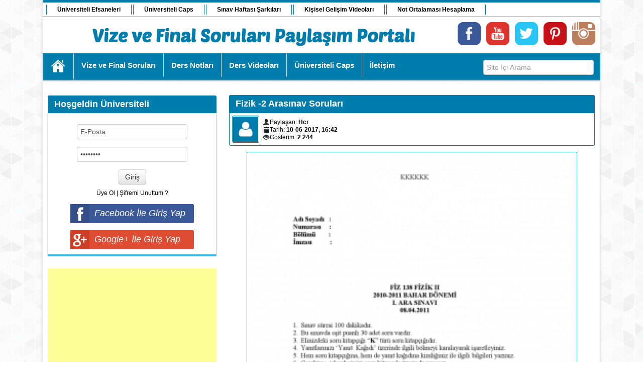

--- FILE ---
content_type: text/html; charset=utf-8
request_url: https://www.vizefinalsorupaylasimi.com/tags/Arasinav/
body_size: 7643
content:
<!DOCTYPE HTML>
<html>
	<head>
		<meta name="google-site-verification" content="OllCcv97USDVLaq5htbJ0IFnfAHTj817G8v4RMUoKj4" />
		<meta charset="utf-8">
<title>Arasinav &raquo; Vize ve Final Soruları Paylaşım Portalı. Çözümlü sorular için Tıklayın</title>
<meta name="description" content="Vize final soru paylaşımı yapılmaktadır. Sorularınızı çözdürebilirsiniz. Çözümlü soru, final vize örnek sorulara bakmak için tıklayın.">
<meta name="keywords" content="Vize, Final, universite, KPSS, soru, yaz okulu, vize, final sorulari, firat, universitesi, sakarya, itu, yildiz, teknik, universitesi, ehliyet, sinav ,sorulari,ehliyet, dgs, ales">
<meta name="generator" content="DataLife Engine (http://dle-news.ru)">
<link rel="search" type="application/opensearchdescription+xml" href="https://www.vizefinalsorupaylasimi.com/engine/opensearch.php" title="Vize ve Final Soruları Paylaşım Portalı. Çözümlü sorular için Tıklayın">
<link rel="canonical" href="https://www.vizefinalsorupaylasimi.com/tags/Arasinav/">
<link rel="alternate" type="application/rss+xml" title="Vize ve Final Soruları Paylaşım Portalı. Çözümlü sorular için Tıklayın" href="https://www.vizefinalsorupaylasimi.com/rss.xml">
<link href="/engine/classes/min/index.php?charset=utf-8&amp;f=engine/editor/css/default.css&amp;v=23" rel="stylesheet" type="text/css">
<script src="/engine/classes/min/index.php?charset=utf-8&amp;g=general&amp;v=23"></script>
<script src="/engine/classes/min/index.php?charset=utf-8&amp;f=engine/classes/js/jqueryui.js,engine/classes/js/dle_js.js&amp;v=23" defer></script>
		<link rel="icon" href="/templates/betainews/dleimages/favicon.ico">
		<link href="/templates/betainews/style/style.css" rel="stylesheet" media="screen"/>
		<link href="/templates/betainews/style/engine.css" rel="stylesheet" media="screen"/>
		<script src="/templates/betainews/js/libs.js" type="text/javascript"></script>
		<link href="/templates/betainews/style/bootstrap.css" rel="stylesheet" media="screen"/>    
		<script src="/templates/betainews/js/bootstrap.js" type="text/javascript"></script>
		
		<script>
			(function() {
			var cx = '000073225152406561930:l-bdptvpng4';
			var gcse = document.createElement('script');
			gcse.type = 'text/javascript';
			gcse.async = true;
			gcse.src = (document.location.protocol == 'https:' ? 'https:' : 'http:') + '//cse.google.com/cse.js?cx=' + cx;
			var s = document.getElementsByTagName('script')[0];
			s.parentNode.insertBefore(gcse, s);
			})();
		</script>
		
		<script type="application/ld+json">
			{
			"@context": "http://schema.org", "@type": "WebSite", "url": "http://www.vizefinalsorupaylasimi.com/",
			"potentialAction": 
			{
			"@type": "SearchAction", "target": "http://www.vizefinalsorupaylasimi.com/search?q={search_term_string}", "query-input": "required name=search_term_string"
			}
			}
		</script>
		
		
		<!--Google Otomatik Reklam Kodu -->
		<script async src="//pagead2.googlesyndication.com/pagead/js/adsbygoogle.js"></script>
		<script>
			 (adsbygoogle = window.adsbygoogle || []).push({
				  google_ad_client: "ca-pub-6732338490873845",
				  enable_page_level_ads: true
			 });
		</script>
		<!-- Google Otomatik Reklam Kodu -->
		   

	</head>

	<body>

		<script>
<!--
var dle_root       = '/';
var dle_admin      = '';
var dle_login_hash = '96f6eb9b0e380406f670e45077040f54ffdda662';
var dle_group      = 5;
var dle_skin       = 'betainews';
var dle_wysiwyg    = '2';
var quick_wysiwyg  = '1';
var dle_act_lang   = ["Evet", "Hayır", "Gir", "İptal", "Kaydet", "Sil", "Yükleniyor. Lütfen, bekleyin..."];
var menu_short     = 'Hızlı düzenleme';
var menu_full      = 'Tam düzenleme';
var menu_profile   = 'Profili Göster';
var menu_send      = 'Mesaj Gönder';
var menu_uedit     = 'Düzenle';
var dle_info       = 'Bilgilendirme';
var dle_confirm    = 'Onayla';
var dle_prompt     = 'Bilgi gir';
var dle_req_field  = 'Gerekli tüm alanları doldurun';
var dle_del_agree  = 'Bu Yorumu Silmek İstidiğinize Emin Misiniz?';
var dle_spam_agree = 'Bu kullanıcıyı gerçekten spammer olarak işaretlemek istiyor musunuz? Kullanıcının tüm yorumları silinecektir';
var dle_complaint  = 'Yönetime şikayetinizi yazın:';
var dle_big_text   = 'Çok uzun bir metin girildi.';
var dle_orfo_title = 'Dilbilgisi hatası bulundu, bu hatayı yönetime bildirmek için yorum girin';
var dle_p_send     = 'Gönder';
var dle_p_send_ok  = 'Bildirim başarıyla gönderildi';
var dle_save_ok    = 'Değişiklikler başarıyla kaydedildi. Sayfa yenilensin mi?';
var dle_reply_title= 'Yoruma cevap yaz';
var dle_tree_comm  = '0';
var dle_del_news   = 'Makaleleri sil';
var dle_sub_agree  = 'Gerçekten bu makalenin yorumlarını abone olmak istiyor musunuz?';
var allow_dle_delete_news   = false;
var dle_search_delay   = false;
var dle_search_value   = '';
jQuery(function($){
FastSearch();
});
//-->
</script>

		<!--Facebook script -->
		<div id="fb-root"></div>
		<script>
			(function(d, s, id) {
				var js, fjs = d.getElementsByTagName(s)[0];
				if (d.getElementById(id)) return;
				js = d.createElement(s); js.id = id;
				js.src = "//connect.facebook.net/tr_TR/sdk.js#xfbml=1&version=v2.5&appId=1391668464491713";
				fjs.parentNode.insertBefore(js, fjs);
			}
			(document, 'script', 'facebook-jssdk'));
		</script>
		<!--Facebook script -->
		

		<!--Google Tag Manager -->
		<noscript>
			<iframe src="//www.googletagmanager.com/ns.html?id=GTM-5DN59V" height="0" width="0" style="display:none;visibility:hidden"></iframe>
		</noscript>
		<script>(function(w,d,s,l,i){w[l]=w[l]||[];w[l].push({'gtm.start':new Date().getTime(),event:'gtm.js'});var f=d.getElementsByTagName(s)[0],j=d.createElement(s),dl=l!='dataLayer'?'&l='+l:'';j.async=true;j.src='//www.googletagmanager.com/gtm.js?id='+i+dl;f.parentNode.insertBefore(j,f);})(window,document,'script','dataLayer','GTM-5DN59V');</script>
		<!--End Google Tag Manager -->
        

        
        
        <!-- Admatic interstitial 800x600 Ad Code START -->
        <ins data-publisher="adm-pub-174481416475" data-ad-type="interstitial" class="adm-ads-area" data-ad-network="188452561888" data-ad-sid="209" data-ad-width="800" data-ad-height="600"></ins>
        <script src="//cdn2.admatic.com.tr/showad/showad.js" async></script>
        <!-- Admatic interstitial 800x600 Ad Code END -->
        
        <!-- Admatic imageplus x Ad Code START -->
        <ins data-publisher="adm-pub-174481416475" data-ad-type="imageplus" class="adm-ads-area" data-ad-network="188452561888" data-ad-sid="400"></ins>
        <script src="//cdn2.admatic.com.tr/showad/showad.js" async></script>
        <!-- Admatic imageplus x Ad Code END -->
        
	 
		<div class="wrapper">
			<div class="center">
				<header>
					<div class="topnav">
				<!--		<a href="/talep-istek.html"><b>Soru, Ders Notu Talep - İstek </b></a> -->
						<a href="/ogrenci-efsaneleri/"><b>Üniversiteli Efsaneleri</b></a>
						<a href="/universiteli-capsleri/"><b>Üniversiteli Caps</b></a>
						<a href="/vizefinalsarkilari/"><b>Sınav Haftası Şarkıları</b></a>
						<a href="/kisiselgelisim/"><b>Kişisel Gelişim Videoları</b></a>
						<a href="/universite-not-ortalamasi-hesaplama.html"><b>Not Ortalaması Hesaplama</b></a>
					</div>
					<div class="clearfix"></div>
					
					<div class="header-content">
						<a href="/" class="logoyeni"></a>
						<a href="https://instagram.com/vizefinalsorupaylasimi/" class="socialnew" target="_blank"><img src="/templates/betainews/images/instagramnew.png" alt="İnstagram" /></a>
						<a href="https://www.pinterest.com/sorupaylasimi/" class="socialnew" target="_blank"><img src="/templates/betainews/images/pinterestnew.png" alt="Pinterest" /></a>
						<a href="https://twitter.com/Vize_Final_Soru" class="socialnew" target="_blank"><img src="/templates/betainews/images/twitternew.png" alt="Twitter" /></a>
						<a href="https://www.youtube.com/VizeVeFinalSorulariPaylasimPortali" target="_blank" class="socialnew"><img src="/templates/betainews/images/youtubenew.png" alt="VFSP - YouTube" /></a>
						<a href="https://www.facebook.com/vizefinalsorupaylasimi" class="socialnew" target="_blank"><img src="/templates/betainews/images/facebooknew.png" alt="Facebook" /></a>
					</div>

					<div class="clearfix"></div>
					<nav>
						<ul>
							<li><a href="/" class="home">Ana Sayfa</a></li>
							<li><a href="/vize-final-sorulari-universiteler.html"><b>Vize ve Final Soruları</b></a></li>
							<li><a href="/universite-ders-notlari.html"><b>Ders Notları</b></a></li>
							<li><a href="/ders-videolari.html" ><b>Ders Videoları</b></a></li>
                            <li><a href="/universiteli-capsleri/"><b>Üniversiteli Caps</b></a></li>
							<li><a style="border-right: none;" href="/index.php?do=feedback"><b>İletişim</b></a></li>
							<form style="float: right;margin-top: 13px;" class="searchform" action="" name="seatchform" method="post">
							<input type="hidden" name="do" value="search">
							<input type="hidden" name="subaction" value="search">
							<input id="story" name="story" placeholder="Site İçi Arama" type="text" >
							</form>
						</ul>
					</nav>
				</header>

				<div class="clearfix"></div>			
				<div class="main">

					
						<div class="sidebar">
							


    <br /><br />
    <div class="widget">
        <!--<div class="widget-title"><h4>HOŞGELDİNİZ</h4><div class="stripe-line"></div></div>-->
         <div class="cat-box-title"><h2>Hoşgeldin Üniversiteli</h2></div>
        <div class="widget-container" style="margin-top: 0px;">

	<form method="post" action="">
      <div class="loginblock">
        <ul class="reserlog loginform">
 <!--       	  <li><input class="find1" type="text" name="login_name" value="E-Posta" onblur="if(this.value=='') this.value='Kullanıcı Adı';" onfocus="if(this.value=='Kullanıcı Adı') this.value='';" /></li>-->
		  <li><input class="find1" type="text" name="login_name" value="E-Posta" onfocus="this.value = '';" onblur="if (this.value == '') {this.value = 'E-Posta';}" /></li>

            <div style="height:5px;"></div>
 <!--         <li><input class="ltext find1" type="password" name="login_password" value="Password" onblur="if(this.value=='') this.value='*****';" onfocus="if(this.value=='*****') this.value='';" /></li> -->
            <li><input class="ltext find1" type="password" name="login_password" value="Password" onfocus="this.value = '';" onblur="if (this.value == '') {this.value = 'Password';}" /></li>
        </ul>
        <input name="login" type="hidden" id="login" value="submit" />
        <div style="height:5px;"></div>
        <li style="list-style:none;"><button class="btn" onclick="submit();" type="submit" title="Giriş"><span>Giriş</span></button></li>
      </div>
      <p style="margin-top: 10px;"><a href="https://www.vizefinalsorupaylasimi.com/index.php?do=register">Üye Ol</a> | <a href="https://www.vizefinalsorupaylasimi.com/index.php?do=lostpassword">Şifremi Unuttum ?</a></p>
</form>																																																																																																																																					
<br />

<center>
<div style="background: #3B5998;width: 246px;height: 38px;border-bottom-right-radius: 3px;border-top-right-radius: 3px;">
<a href="https://www.facebook.com/dialog/oauth?client_id=298618177012356&amp;redirect_uri=https%3A%2F%2Fwww.vizefinalsorupaylasimi.com%2Findex.php%3Fdo%3Dauth-social%26provider%3Dfc&amp;scope=public_profile%2Cemail&amp;display=popup&amp;state=dd16491dd1c0416897593d82deb75599&amp;response_type=code">
<img src="/uploads/fb-giris-yap.png" alt="" style=" background: #354F88; padding: 3px; float: left; ">
<i style=" color: #fff; padding: 8px 10px; float: left; font-size: 1.5em; font-weight: 400;">Facebook İle Giriş Yap</i><div class="clear"></div></a></div>
<div class="clear"></div>
</center>

<br />

<center>
<div style="background: #DE4C34;width: 246px;height: 38px;border-bottom-right-radius: 3px;border-top-right-radius: 3px;">
<a href="https://accounts.google.com/o/oauth2/auth?client_id=490725669444-of67ofaeuin0fivo9mb75fs331oaiaad.apps.googleusercontent.com&amp;redirect_uri=https%3A%2F%2Fwww.vizefinalsorupaylasimi.com%2Findex.php%3Fdo%3Dauth-social%26provider%3Dgoogle&amp;scope=https%3A%2F%2Fwww.googleapis.com%2Fauth%2Fuserinfo.email+https%3A%2F%2Fwww.googleapis.com%2Fauth%2Fuserinfo.profile&amp;state=dd16491dd1c0416897593d82deb75599&amp;response_type=code">
<img src="/uploads/gplus-giris-yap.png" alt="" style=" background: #CE3E26; padding: 3px; float: left; ">
<i style=" color: #fff; padding: 8px 10px; float: left; font-size: 1.5em; font-weight: 400;">Google+ İle Giriş Yap</i><div class="clear"></div></a></div>
<div class="clear"></div>
</center>


<!--<a href="https://www.facebook.com/dialog/oauth?client_id=298618177012356&amp;redirect_uri=https%3A%2F%2Fwww.vizefinalsorupaylasimi.com%2Findex.php%3Fdo%3Dauth-social%26provider%3Dfc&amp;scope=public_profile%2Cemail&amp;display=popup&amp;state=dd16491dd1c0416897593d82deb75599&amp;response_type=code" rel="external"><img src="/uploads/facebookgiris.png" alt="Facebook Giris" /></a> -->
<!--<a href="https://accounts.google.com/o/oauth2/auth?client_id=490725669444-of67ofaeuin0fivo9mb75fs331oaiaad.apps.googleusercontent.com&amp;redirect_uri=https%3A%2F%2Fwww.vizefinalsorupaylasimi.com%2Findex.php%3Fdo%3Dauth-social%26provider%3Dgoogle&amp;scope=https%3A%2F%2Fwww.googleapis.com%2Fauth%2Fuserinfo.email+https%3A%2F%2Fwww.googleapis.com%2Fauth%2Fuserinfo.profile&amp;state=dd16491dd1c0416897593d82deb75599&amp;response_type=code" rel="external"><img src="/templates/betainews/images/social/google.gif" /></a>-->



</div>
    </div>




    <!--Google Duyarli Reklam Birimi -->
    <script async src="//pagead2.googlesyndication.com/pagead/js/adsbygoogle.js"></script>
<!-- duyarlı reklam birimi -->
<ins class="adsbygoogle"
     style="display:block"
     data-ad-client="ca-pub-6732338490873845"
     data-ad-slot="9579826816"
     data-ad-format="auto"></ins>
<script>
(adsbygoogle = window.adsbygoogle || []).push({});
</script>
    <!--Google Duyarli Reklam Birimi -->


	<!-- Admatic inpage x Ad Code START -->
    <ins data-publisher="adm-pub-174481416475" data-ad-type="inpage" class="adm-ads-area" data-ad-network="188452561888" data-ad-sid="600"></ins>
    <script src="//cdn2.admatic.com.tr/showad/showad.js" async></script>
    <!-- Admatic inpage x Ad Code END -->

    <div class="widget widget_etivite_bp_community_stats_widgett">
    <ul>
        <li><a href="http://www.vizefinalsorupaylasimi.com/769-ingilizce-muafiyet.html"><center>İngilizce Muafiyet ve Yeterlilik Soruları</center></a></li>
      <li><a href="http://www.vizefinalsorupaylasimi.com/2515-ders-notu-ve-sinav-sorulari-istek-bolumu.html"><center>Ders Notları ve Sınav Soruları İstek Bölümü</center></a></li>
    </ul>
    </div>

	<!--
<div class="widget">
    <div class="widget-container"><a href= "https://alkullansat.com/" target="_blank"><img src="/uploads/alkullansat-logo.jpg" alt="AlKullanSat.com" style="width: -webkit-fill-available;"></a></div>
</div>
	-->

    <div class="widget">
        <div class="widget-title"><h4>Site İstatİstikleri</h4><div class="stripe-line"></div></div>
        <div class="widget-container">
        <div class="widget widget_etivite_bp_community_stats_widget">
    <ul>
        <li><span class="community-count">93559</span><a href="/member-list/">Kayıtlı Üye Sayısı</a></li>
        <li><span class="community-count">5820</span><a href="http://www.vizefinalsorupaylasimi.com/lastnews/">Paylaşım Sayısı</a></li>
        <li><span class="community-count">1336</span><a href="http://www.vizefinalsorupaylasimi.com/?do=lastcomments">Yorum Sayısı</a></li>
       <li><a href="/member-list/">Üye Listesini Görmek İçin Tıklayın</a></li>
    </ul>
    </div>
    </div>
    </div>



    
<div class="widget">
   <div class="widget-container"><a href= "http://www.vizefinalsorupaylasimi.com/facebook-sayfalarimiz.html"><img src="/uploads/duyuru-sosyal-medya.jpg" alt="VFSP Sosyal Medya"></a></div>
</div>

   






 







						</div>
					


					

					
					
					
						<div class="content">
					

					
						<!--bosss alan-->
					
						
					
						
						<div id='dle-content'><article class="shortstory">
	<!--<div class="title"><a href="https://www.vizefinalsorupaylasimi.com/5193-fizik-2-arasinav-sorulari.html">Fizik -2 Arasınav Soruları</a></div>-->
    <div class="cat-box-title">
        <a href="https://www.vizefinalsorupaylasimi.com/5193-fizik-2-arasinav-sorulari.html"><h2>Fizik -2 Arasınav Soruları</h2></a></div>
    <div class="clearfix"></div>
    <div class="story">
        <div class="info-news">
           <a href="https://www.vizefinalsorupaylasimi.com/user/Hcr/"> <img style="float:left; border-radius:3px; margin-right:7px; padding:1px;" src="/templates/betainews/dleimages/noavatar.png" alt="Hcr avatarı" width="50" height="50"></a>

        <ul>

             <li></li>
            <li><i class="icon-user"></i>Paylaşan:  <b><a onclick="ShowProfile('Hcr', 'https://www.vizefinalsorupaylasimi.com/user/Hcr/', '0'); return false;" href="https://www.vizefinalsorupaylasimi.com/user/Hcr/">Hcr</a></b></li><br />
            <li><i class="icon-calendar"></i>Tarih: <b><a href="https://www.vizefinalsorupaylasimi.com/2017/06/10/" >10-06-2017, 16:42</a></b></li><br />
            <li> <i class="icon-eye-open"></i>Gösterim: <b>2 244</b></li>
            
            
        </ul>
            <div rel="tooltip" data-placement="top" data-original-title="Bu Paylaşımı Favorilerinize Eklemek veya Favorilerinizden Çıkarmak İçin Tıklayın" style=" float: right; margin-top: -6px; "> </div>
           <!--
        <script type="text/javascript" src="//yandex.st/share/share.js" charset="utf-8"></script>
        <div style="float: right;" class="yashare-auto-init" data-yashareL10n="tr" data-yashareType="icon" data-yashareQuickServices="facebook,twitter,gplus"></div>
    -->
</div>

    <center>	<a href="https://www.vizefinalsorupaylasimi.com/5193-fizik-2-arasinav-sorulari.html"><img src="/uploads/posts/2017-06/thumbs/1497102114_fizik-2-arasinav-sorulari-1.jpg" rel="tooltip" data-placement="top" data-original-title="Fizik -2 Arasınav Soruları" style="width:650px; height:auto;"/></a>  </center>

    </div>

<div class="clearfix"></div>
<span class="argmore">
    <a href="https://www.vizefinalsorupaylasimi.com/5193-fizik-2-arasinav-sorulari.html"><b>Devamı</b></a></span>
</article>
<div class="clearfix"></div>
Kategori: <b><a href="https://www.vizefinalsorupaylasimi.com/vizefinalsorulari/">Vize ve Final Soruları</a> / <a href="https://www.vizefinalsorupaylasimi.com/vizefinalsorulari/duzce-uni-vize-final/">Düzce Üniversitesi</a> / <a href="https://www.vizefinalsorupaylasimi.com/vizefinalsorulari/duzce-uni-vize-final/fizik-2-dersi-duzce/">Fizik -2</a></b>
<br />
Anahtar Kelimeler: <a href="https://www.vizefinalsorupaylasimi.com/tags/fizik-2/">fizik-2</a> <a href="https://www.vizefinalsorupaylasimi.com/tags/Arasinav/">Arasinav</a> <a href="https://www.vizefinalsorupaylasimi.com/tags/Vize/">Vize</a> <a href="https://www.vizefinalsorupaylasimi.com/tags/Sorular%C4%B1/">Soruları</a> <a href="https://www.vizefinalsorupaylasimi.com/tags/D%C3%BCzce+%C3%9Cniversitesi/">Düzce Üniversitesi</a>
<hr>







<script async src="//pagead2.googlesyndication.com/pagead/js/adsbygoogle.js"></script>
<!-- duyarlı reklam birimi -->
<ins class="adsbygoogle"
     style="display:block"
     data-ad-client="ca-pub-6732338490873845"
     data-ad-slot="9579826816"
     data-ad-format="auto"></ins>
<script>
(adsbygoogle = window.adsbygoogle || []).push({});
</script><article class="shortstory">
	<!--<div class="title"><a href="https://www.vizefinalsorupaylasimi.com/5188-physics-2-midterm-2-questions.html">Physics -2 Midterm -2 Questions</a></div>-->
    <div class="cat-box-title">
        <a href="https://www.vizefinalsorupaylasimi.com/5188-physics-2-midterm-2-questions.html"><h2>Physics -2 Midterm -2 Questions</h2></a></div>
    <div class="clearfix"></div>
    <div class="story">
        <div class="info-news">
           <a href="https://www.vizefinalsorupaylasimi.com/user/Hcr/"> <img style="float:left; border-radius:3px; margin-right:7px; padding:1px;" src="/templates/betainews/dleimages/noavatar.png" alt="Hcr avatarı" width="50" height="50"></a>

        <ul>

             <li></li>
            <li><i class="icon-user"></i>Paylaşan:  <b><a onclick="ShowProfile('Hcr', 'https://www.vizefinalsorupaylasimi.com/user/Hcr/', '0'); return false;" href="https://www.vizefinalsorupaylasimi.com/user/Hcr/">Hcr</a></b></li><br />
            <li><i class="icon-calendar"></i>Tarih: <b><a href="https://www.vizefinalsorupaylasimi.com/2017/06/10/" >10-06-2017, 16:16</a></b></li><br />
            <li> <i class="icon-eye-open"></i>Gösterim: <b>2 083</b></li>
            
            
        </ul>
            <div rel="tooltip" data-placement="top" data-original-title="Bu Paylaşımı Favorilerinize Eklemek veya Favorilerinizden Çıkarmak İçin Tıklayın" style=" float: right; margin-top: -6px; "> </div>
           <!--
        <script type="text/javascript" src="//yandex.st/share/share.js" charset="utf-8"></script>
        <div style="float: right;" class="yashare-auto-init" data-yashareL10n="tr" data-yashareType="icon" data-yashareQuickServices="facebook,twitter,gplus"></div>
    -->
</div>

    <center>	<a href="https://www.vizefinalsorupaylasimi.com/5188-physics-2-midterm-2-questions.html"><img src="/uploads/posts/2017-06/thumbs/1497100435_physics-2-midterm-2-1.jpg" rel="tooltip" data-placement="top" data-original-title="Physics -2 Midterm -2 Questions" style="width:650px; height:auto;"/></a>  </center>

    </div>

<div class="clearfix"></div>
<span class="argmore">
    <a href="https://www.vizefinalsorupaylasimi.com/5188-physics-2-midterm-2-questions.html"><b>Devamı</b></a></span>
</article>
<div class="clearfix"></div>
Kategori: <b><a href="https://www.vizefinalsorupaylasimi.com/vizefinalsorulari/">Vize ve Final Soruları</a>  / <a href="https://www.vizefinalsorupaylasimi.com/vizefinalsorulari/duzce-uni-vize-final/">Düzce Üniversitesi</a>  / <a href="https://www.vizefinalsorupaylasimi.com/vizefinalsorulari/duzce-uni-vize-final/fizik-2-dersi-duzce/">Fizik -2</a></b>
<br />
Anahtar Kelimeler: <a href="https://www.vizefinalsorupaylasimi.com/tags/physics/">physics</a> <a href="https://www.vizefinalsorupaylasimi.com/tags/physics-2/">physics-2</a> <a href="https://www.vizefinalsorupaylasimi.com/tags/summer/">summer</a> <a href="https://www.vizefinalsorupaylasimi.com/tags/semester/">semester</a> <a href="https://www.vizefinalsorupaylasimi.com/tags/D%C3%BCzce/">Düzce</a> <a href="https://www.vizefinalsorupaylasimi.com/tags/university/">university</a> <a href="https://www.vizefinalsorupaylasimi.com/tags/Question/">Question</a> <a href="https://www.vizefinalsorupaylasimi.com/tags/exam/">exam</a> <a href="https://www.vizefinalsorupaylasimi.com/tags/midterm/">midterm</a> <a href="https://www.vizefinalsorupaylasimi.com/tags/aras%C4%B1nav/">arasınav</a> <a href="https://www.vizefinalsorupaylasimi.com/tags/sorular%C4%B1/">soruları</a> <a href="https://www.vizefinalsorupaylasimi.com/tags/fizik-2/">fizik-2</a>
<hr>







<article class="shortstory">
	<!--<div class="title"><a href="https://www.vizefinalsorupaylasimi.com/5187-fizik-2-arasinav-2-sorulari.html">Fizik -2 Arasinav -2 Soruları</a></div>-->
    <div class="cat-box-title">
        <a href="https://www.vizefinalsorupaylasimi.com/5187-fizik-2-arasinav-2-sorulari.html"><h2>Fizik -2 Arasinav -2 Soruları</h2></a></div>
    <div class="clearfix"></div>
    <div class="story">
        <div class="info-news">
           <a href="https://www.vizefinalsorupaylasimi.com/user/Hcr/"> <img style="float:left; border-radius:3px; margin-right:7px; padding:1px;" src="/templates/betainews/dleimages/noavatar.png" alt="Hcr avatarı" width="50" height="50"></a>

        <ul>

             <li></li>
            <li><i class="icon-user"></i>Paylaşan:  <b><a onclick="ShowProfile('Hcr', 'https://www.vizefinalsorupaylasimi.com/user/Hcr/', '0'); return false;" href="https://www.vizefinalsorupaylasimi.com/user/Hcr/">Hcr</a></b></li><br />
            <li><i class="icon-calendar"></i>Tarih: <b><a href="https://www.vizefinalsorupaylasimi.com/2017/06/10/" >10-06-2017, 16:11</a></b></li><br />
            <li> <i class="icon-eye-open"></i>Gösterim: <b>1 811</b></li>
            
            
        </ul>
            <div rel="tooltip" data-placement="top" data-original-title="Bu Paylaşımı Favorilerinize Eklemek veya Favorilerinizden Çıkarmak İçin Tıklayın" style=" float: right; margin-top: -6px; "> </div>
           <!--
        <script type="text/javascript" src="//yandex.st/share/share.js" charset="utf-8"></script>
        <div style="float: right;" class="yashare-auto-init" data-yashareL10n="tr" data-yashareType="icon" data-yashareQuickServices="facebook,twitter,gplus"></div>
    -->
</div>

    <center>	<a href="https://www.vizefinalsorupaylasimi.com/5187-fizik-2-arasinav-2-sorulari.html"><img src="/uploads/posts/2017-06/thumbs/1497100219_fizik-2-arasinav-sorulari-1.jpg" rel="tooltip" data-placement="top" data-original-title="Fizik -2 Arasinav -2 Soruları" style="width:650px; height:auto;"/></a>  </center>

    </div>

<div class="clearfix"></div>
<span class="argmore">
    <a href="https://www.vizefinalsorupaylasimi.com/5187-fizik-2-arasinav-2-sorulari.html"><b>Devamı</b></a></span>
</article>
<div class="clearfix"></div>
Kategori: <b><a href="https://www.vizefinalsorupaylasimi.com/vizefinalsorulari/">Vize ve Final Soruları</a>   / <a href="https://www.vizefinalsorupaylasimi.com/vizefinalsorulari/duzce-uni-vize-final/">Düzce Üniversitesi</a>   / <a href="https://www.vizefinalsorupaylasimi.com/vizefinalsorulari/duzce-uni-vize-final/fizik-2-dersi-duzce/">Fizik -2</a></b>
<br />
Anahtar Kelimeler: <a href="https://www.vizefinalsorupaylasimi.com/tags/Fizik+-2/">Fizik -2</a> <a href="https://www.vizefinalsorupaylasimi.com/tags/Arasinav/">Arasinav</a> <a href="https://www.vizefinalsorupaylasimi.com/tags/sorular%C4%B1/">soruları</a> <a href="https://www.vizefinalsorupaylasimi.com/tags/vize+sorular%C4%B1/">vize soruları</a> <a href="https://www.vizefinalsorupaylasimi.com/tags/D%C3%BCzce+%C3%9Cniversitesi/">Düzce Üniversitesi</a> <a href="https://www.vizefinalsorupaylasimi.com/tags/2006/">2006</a> <a href="https://www.vizefinalsorupaylasimi.com/tags/2006/">2006</a>
<hr>







<script async src="//pagead2.googlesyndication.com/pagead/js/adsbygoogle.js"></script>
<!-- duyarlı reklam birimi -->
<ins class="adsbygoogle"
     style="display:block"
     data-ad-client="ca-pub-6732338490873845"
     data-ad-slot="9579826816"
     data-ad-format="auto"></ins>
<script>
(adsbygoogle = window.adsbygoogle || []).push({});
</script><div class="pagination">
	<ul class="pager"><li class="previous"><span>«</span></li></ul>
    <ul><li><span>1</span> <a href="https://www.vizefinalsorupaylasimi.com/tags/Arasinav/page/2/">2</a> <a href="https://www.vizefinalsorupaylasimi.com/tags/Arasinav/page/3/">3</a> <a href="https://www.vizefinalsorupaylasimi.com/tags/Arasinav/page/4/">4</a> <a href="https://www.vizefinalsorupaylasimi.com/tags/Arasinav/page/5/">5</a> <a href="https://www.vizefinalsorupaylasimi.com/tags/Arasinav/page/6/">6</a> <a href="https://www.vizefinalsorupaylasimi.com/tags/Arasinav/page/7/">7</a> </li></ul>
   <ul class="pager"><li class="next"><a href="https://www.vizefinalsorupaylasimi.com/tags/Arasinav/page/2/">»</a></li></ul> 
</div>
</div>
					 

					
					</div>
					</div>
					</div>
				</div>
				<div class="clearfix"></div>
			</div>
            
            <br />
            <!-- Admatic masthead 970x250 Ad Code START -->
            <ins data-publisher="adm-pub-174481416475" data-ad-type="masthead" class="adm-ads-area" data-ad-network="188452561888" data-ad-sid="501" data-ad-width="970" data-ad-height="250"></ins>
            <script src="//cdn2.admatic.com.tr/showad/showad.js" async></script>
            <!-- Admatic masthead 970x250 Ad Code END -->
            
			<footer>
				<div class="center">
					<div class="row">
						<h2>Hakkımızda</h2>
						<p style="text-align: left;">www.VizeFinalSoruPaylasimi.com sitesi olarak kişisel gizlilik haklarınıza saygı duyuyor ve sitemizde geçirdiğiniz süre zarfında bunu sağlamak için çaba sarfediyoruz. Kişisel bilgilerinizin güvenliği ile ilgili açıklamalar Gizlilik Politikası'nda bilginize sunulmuştur.</p>
					</div>
					<div class="row">
						<h2>...</h2>
						<div class="tweets">
							<a href="/gizlilik-politikasi.html">Gizlilik Politikası</a>
						</div>
						<div class="tweets">
							<a href="/hukuksal-bilgilendirme.html">Hukuksal Bilgilendirme</a>
						</div>
					</div>
					<div class="row"></div>
					<div class="clearfix"></div>
					<div class="footer-copy">
						<font style="float: left; margin-top: 6px;" color="white">VFSP © Copyright 2014, Tüm Hakları Saklıdır.</font>
						<a style="float: right;" class="btn btn-small" onclick="scroll(0,0); return false" href="#"><i class="icon-chevron-up"></i></a>
					</div>
				</div>
			</footer>
		</div>

		<!--Yandex.Metrika Counter-->
		<script type="text/javascript">
		(function (d, w, c) {
		(w[c] = w[c] || []).push(function() {
		try {w.yaCounter25483931 = new Ya.Metrika({id:25483931, webvisor:true, clickmap:true, trackLinks:true, accurateTrackBounce:true});
		} catch(e) { }
		});

		var n = d.getElementsByTagName("script")[0],
		s = d.createElement("script"),
		f = function () { n.parentNode.insertBefore(s, n); };
		s.type = "text/javascript";
		s.async = true;
		s.src = (d.location.protocol == "https:" ? "https:" : "http:") + "//mc.yandex.ru/metrika/watch.js";

		if (w.opera == "[object Opera]") {
		d.addEventListener("DOMContentLoaded", f, false);
		} else { f(); }
		})(document, window, "yandex_metrika_callbacks");
		</script>

		<noscript>
			<div>
				<img src="//mc.yandex.ru/watch/25483931" style="position:absolute; left:-9999px;" alt="Yandex Metrica" />
			</div>
		</noscript>
		<!--Yandex.Metrika Counter-->

		<!--Google Analytics Counter-->
		<script>(function(i,s,o,g,r,a,m){
			i['GoogleAnalyticsObject']=r;i[r]=i[r]||function(){
			(i[r].q=i[r].q||[]).push(arguments)},i[r].l=1*new Date();a=s.createElement(o),
			m=s.getElementsByTagName(o)[0];a.async=1;a.src=g;m.parentNode.insertBefore(a,m)
			})(window,document,'script','//www.google-analytics.com/analytics.js','ga');
			ga('create', 'UA-53086152-1', 'auto');
			ga('require', 'displayfeatures');
			ga('send', 'pageview');
		</script>
		<!--Google Analytics Counter-->
        
	</body>
</html>


<!-- DataLife Engine Copyright SoftNews Media Group (http://dle-news.ru) -->


--- FILE ---
content_type: text/html; charset=utf-8
request_url: https://www.google.com/recaptcha/api2/aframe
body_size: 114
content:
<!DOCTYPE HTML><html><head><meta http-equiv="content-type" content="text/html; charset=UTF-8"></head><body><script nonce="AIRitKoILfnXWY_orJsRJQ">/** Anti-fraud and anti-abuse applications only. See google.com/recaptcha */ try{var clients={'sodar':'https://pagead2.googlesyndication.com/pagead/sodar?'};window.addEventListener("message",function(a){try{if(a.source===window.parent){var b=JSON.parse(a.data);var c=clients[b['id']];if(c){var d=document.createElement('img');d.src=c+b['params']+'&rc='+(localStorage.getItem("rc::a")?sessionStorage.getItem("rc::b"):"");window.document.body.appendChild(d);sessionStorage.setItem("rc::e",parseInt(sessionStorage.getItem("rc::e")||0)+1);localStorage.setItem("rc::h",'1769339790383');}}}catch(b){}});window.parent.postMessage("_grecaptcha_ready", "*");}catch(b){}</script></body></html>